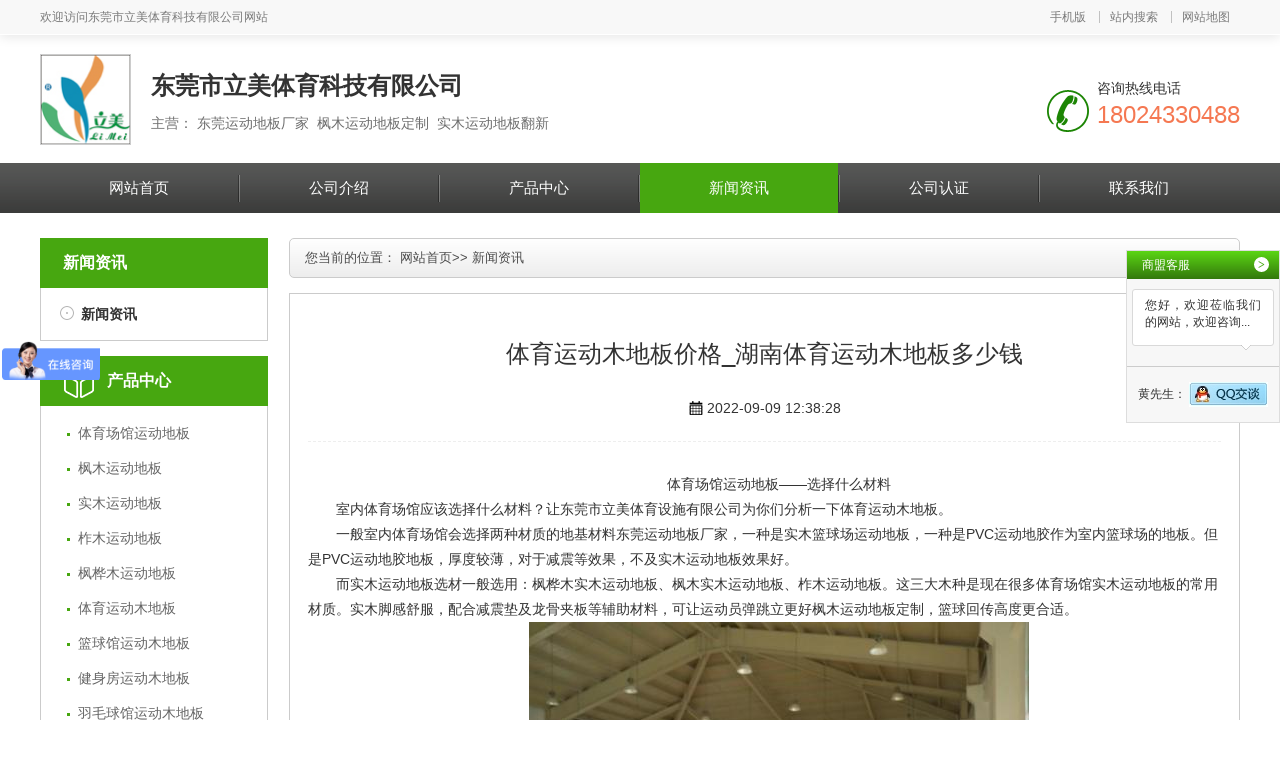

--- FILE ---
content_type: text/html; charset=UTF-8
request_url: http://www.run858.com/news/493.html
body_size: 9210
content:
<!DOCTYPE html>
<html lang="zh-cn">
 <head> 

<!--top_begin-->
<meta charset="UTF-8" /> 
<meta name="viewport" content="width=device-width, initial-scale=1.0" /> 
<meta http-equiv="X-UA-Compatible" content="ie=edge" /> 
<meta name="applicable-device" content="pc" />
<title>体育运动木地板价格_湖南体育运动木地板多少钱-东莞市立美体育科技有限公司</title> 
<meta content="实木运动地板翻新,体育运动木地板,体育运动木地板价格" name="keywords" /> 
<meta content="我公司是广东东莞一家敬业的体育运动木地板订制企业，如果您想了解“体育运动木地板价格-湖南体育运动木地板多少钱”等, 我们将为您提供优质的服务，欢迎垂询。" name="description" />
<link rel="stylesheet" href="http://www.run858.com/static/site/pc/css/style5.css" />  
<link rel="stylesheet" href="http://www.run858.com/static/site/pc/css/tem-common.css" /> 
<script src="http://www.run858.com/static/site/pc/js/jquery.min.js"></script> 
<script src="http://www.run858.com/static/site/pc/js/jquery.superslide.2.1.2.js"></script> 
<script src="http://www.run858.com/static/site/pc/js/jquery.scrollloading.js"></script> 
<script src="http://www.run858.com/static/site/pc/js/mobileherf.js"></script> 
<script src="http://www.run858.com/static/site/pc/js/main.js"></script> 
<script src="http://www.run858.com/static/site/pc/js/outtimetip.js"></script>

<!--系统关键js(所有自建模板必须引用) -->
<script type="text/javascript">var is_mobile_cms = '';</script>
<script src="http://www.run858.com/api/language/zh-cn/lang.js" type="text/javascript"></script>
<!-- <script src="http://www.run858.com/static/assets/global/plugins/jquery.min.js" type="text/javascript"></script> -->
<script src="http://www.run858.com/static/assets/layer/layer.js" type="text/javascript"></script>
<script src="http://www.run858.com/static/assets/js/cms.js" type="text/javascript"></script>
<!-- 系统关键js结束 -->
<!-- 百度自动推送 -->
<script>
(function(){
    var bp = document.createElement('script');
    var curProtocol = window.location.protocol.split(':')[0];
    if (curProtocol === 'https') {
        bp.src = 'https://zz.bdstatic.com/linksubmit/push.js';        
    }
    else {
        bp.src = 'http://push.zhanzhang.baidu.com/push.js';
    }
    var s = document.getElementsByTagName("script")[0];
    s.parentNode.insertBefore(bp, s);
})();
</script>

<style>
/*分页样式*/
.pagination2{ 
  text-align: center;font-size: 12px;padding: 10px 0;display:inline-block;margin: 0 auto;width:100%;
}
.pagination2 li{
  display: inline-block;border: 1px solid #ddd;border-radius: 4px;text-decoration: none;color: #999;cursor: pointer;  margin-right:5px;width: auto !important;margin-left: 0px !important;float:none !important;
}

.pagination2 li{
  display: inline-block;border: 1px solid #ddd;border-radius: 4px;text-decoration: none;color: #999;cursor: pointer;  margin-right:5px;width: auto !important;margin-left: 0px !important;float:none !important;
}

.pagination2 li a{
  color:#000;padding: 7px 10px;height: 28px;line-height: 28px;
}
.pagination2 li:hover:not(.disabled):not(.active){
  background: #f5f5f5;border: 1px solid #279558;
}
.pagination2 li:hover:not(.disabled):not(.active) a{
  color: #279558;
}
.pagination2 li.active{
  background: #279558;border: 1px solid #279558;
}
.pagination2 li.active a{
  color: #fff;
}
</style>
<meta name="baidu-site-verification" content="code-p619ce54Qx" />
<script>
var _hmt = _hmt || [];
(function() {
  var hm = document.createElement("script");
  hm.src = "https://hm.baidu.com/hm.js?620e900cd76068d6a55ee9519761a429";
  var s = document.getElementsByTagName("script")[0]; 
  s.parentNode.insertBefore(hm, s);
})();
</script> 
<!-- top_end -->

 </head> 
 <body> 

<!--head_begin-->
<div class="g-header"> 
 <div class="m-welcome-header"> 
  <div class="container clearfix"> 
   <div class="hd-text fl">
     欢迎访问<h1>东莞市立美体育科技有限公司</h1>网站 
   </div> 
   <div class="hd-menu fr"> 
    <a href="javascript:void(0);" onclick="shoujiherf()" target="_blank" title="手机版">手机版</a> 
    <a href="javascript:void(0);" onclick="zhannei2()" rel="nofollow" target="_blank" title="站内搜索">站内搜索</a> 
    <a href="/sitemap.xml" target="_blank" title="网站地图">网站地图</a> 
   </div> 
  </div> 
 </div> 
 <div id="indexhead_logos" class="m-logo" style="display:none;"> 
  <div class="container clearfix"> 
  </div> 
 </div> 
 <div id="indexhead_logo" class="m-logo"> 
  <div class="container clearfix"> 
   <div class="logo-wrap fl clearfix"> 
    <div class="logo-box fl"> 
     <a href="http://www.run858.com/"><img src="http://www.run858.com/uploadfile/202209/b64a7935a56b384.jpg" title="东莞市立美体育科技有限公司" alt="东莞市立美体育科技有限公司" /></a> 
    </div> 
    <div class="company-info fl"> 
     <div class="name-img"> 
      <h2 class="com-name">东莞市立美体育科技有限公司</h2> 
     </div>
 
     <p class="name-intro">
      主营：
      东莞运动地板厂家&nbsp;
      枫木运动地板定制&nbsp;
      实木运动地板翻新 &nbsp;
           </p> 
    </div> 
   </div> 
   <div class="contact-wrap fr"> 
    <p class="title">咨询热线电话</p> 
    <div class="tell-img"> 
     <h3 class="tel-num">18024330488</h3> 
    </div> 
   </div> 
  </div> 
 </div> 
</div>
<div class="m-nav"> 
 <div class="container"> 
  <ul class="nav clearfix nav-num-6">
          <li class="">
        <a class="item" target="_blank" href="http://www.run858.com/" title="网站首页">网站首页</a>
      </li>
          <li class="">
        <a class="item" target="_blank" href="http://www.run858.com/about/" title="公司介绍">公司介绍</a>
      </li>
          <li class="">
        <a class="item" target="_blank" href="http://www.run858.com/product/" title="产品中心">产品中心</a>
      </li>
          <li class=" active ">
        <a class="item" target="_blank" href="http://www.run858.com/news/" title="新闻资讯">新闻资讯</a>
      </li>
          <li class="">
        <a class="item" target="_blank" href="http://www.run858.com/dangan/" title="公司认证">公司认证</a>
      </li>
          <li class="">
        <a class="item" target="_blank" href="http://www.run858.com/contact/" title="联系我们">联系我们</a>
      </li>
     
  </ul> 
 </div> 
</div><!-- head_end -->
 
  <div class="g-main"> 
   <div class="container"> 
    <div class="g-inner-page clearfix"> 
     <!--left_begin-->
      <div class="g-inner-left fl"> 
    <div class="m-column-menu"> 
   <h3 class="caption">新闻资讯</h3> 
   <ul class="menu-list">
          <li class="items "> <a href="http://www.run858.com/news/" title="新闻资讯" target="_blabk">新闻资讯</a> </li>
       </ul> 
  </div>
    <div class="m-left-pro-menu"> 
   <div class="public-pro-menu"> 
    <div class="caption-box"> 
     <h3 class="caption">产品中心</h3> 
    </div> 
    <div class="menu-wrap"> 
     <ul class="menu-list">
              <li class="item"><a href="http://www.run858.com/product/tiyuchangguanyundongdiban/" target="_blank" title="体育场馆运动地板">体育场馆运动地板</a></li>
              <li class="item"><a href="http://www.run858.com/product/fengmuyundongdiban/" target="_blank" title="枫木运动地板">枫木运动地板</a></li>
              <li class="item"><a href="http://www.run858.com/product/shimuyundongdiban/" target="_blank" title="实木运动地板">实木运动地板</a></li>
              <li class="item"><a href="http://www.run858.com/product/zhamuyundongdiban/" target="_blank" title="柞木运动地板">柞木运动地板</a></li>
              <li class="item"><a href="http://www.run858.com/product/fenghuamuyundongdiban/" target="_blank" title="枫桦木运动地板">枫桦木运动地板</a></li>
              <li class="item"><a href="http://www.run858.com/product/tiyuyundongmudiban/" target="_blank" title="体育运动木地板">体育运动木地板</a></li>
              <li class="item"><a href="http://www.run858.com/product/lanqiuguanyundongmudiban/" target="_blank" title="篮球馆运动木地板">篮球馆运动木地板</a></li>
              <li class="item"><a href="http://www.run858.com/product/jianshenfangyundongmudiban/" target="_blank" title="健身房运动木地板">健身房运动木地板</a></li>
              <li class="item"><a href="http://www.run858.com/product/yumaoqiuguanyundongmudiban/" target="_blank" title="羽毛球馆运动木地板">羽毛球馆运动木地板</a></li>
           </ul> 
    </div> 
   </div> 
  </div> 
  <div class="m-inner-left-contact"> 
   <div class="caption">
     联系方式 
   </div> 
   <ul class="intro-wrap"> 
    <li> <h5>电话：<small>0769-23062086</small></h5> </li> 
    <li> <h5>联系人：<small>黄先生</small></h5> </li> 
    <li> <h5>手机：<small>18024330488</small></h5> </li>
    <li> <h5>业务QQ：<small>57815893</small></h5> </li>
    <li> <h5>地址：<small>东莞市莞城街道罗沙社区新兴北路7号</small></h5> </li> 
   </ul> 
  </div> 
 </div> 
     <!-- left_end --> 
     <div class="g-inner-right fr"> 
      <div class="m-crumbs"> 
        您当前的位置：
         <a href="http://www.run858.com/">网站首页</a><span>&gt;&gt;</span>
        <a href="http://www.run858.com/news/" title="新闻资讯">新闻资讯</a>      </div> 
      <div class="public-inner-main"> 
       <div class="m-long-tail-wrap"> 
        <div> 
         <h3 class="text-center news-t">体育运动木地板价格_湖南体育运动木地板多少钱</h3> 
         <p class="text-center news-ck">
          <img class="date-img" src="http://www.run858.com/static/site/pc/images/date.png" alt="date.png" />
          <span class="date-num"> 2022-09-09 12:38:28 </span>
         </p>
        </div> 
        <div class="lw-menu"> 
         <p class="intro">  </p> 
        </div> 
        <div class="lw-menu"> 
        </div> 
        <div id="bsContent"> 
         <div class="lw-anchor-list" id="anchor1"> 
                                                      <p style="text-align:center;text-indent:2em;">体育场馆运动地板——选择什么材料</p><p style="text-indent:2em;">室内体育场馆应该选择什么材料？让东莞市立美体育设施有限公司为你们分析一下<a href="http://www.run858.com/" target="_blank">体育运动木地板</a>。</p><p style="text-indent:2em;">一般室内体育场馆会选择两种材质的地基材料<a href="http://www.run858.com" target="_blank">东莞运动地板厂家</a>，一种是实木篮球场运动地板，一种是PVC运动地胶作为室内篮球场的地板。但是PVC运动地胶地板，厚度较薄，对于减震等效果，不及实木运动地板效果好。</p><p style="text-indent:2em;">而实木运动地板选材一般选用：枫桦木实木运动地板、枫木实木运动地板、柞木运动地板。这三大木种是现在很多体育场馆实木运动地板的常用材质。实木脚感舒服，配合减震垫及龙骨夹板等辅助材料，可让运动员弹跳立更好<a href="http://www.run858.com" target="_blank">枫木运动地板定制</a>，篮球回传高度更合适。</p><p style="text-align:center;text-indent:2em;"><img src="http://www.run858.com/uploadfile/202209/2033209ecb4c2fb.jpg"></p><p style="text-align:center;text-indent:2em;">篮球馆运动木地板的规格尺寸有哪些讲究</p><p style="text-indent:2em;">篮球馆运动木地板其在使用过程中，则需要具备较好的地板性能，这其中包括运动木地板的整体结构，以及其地板面层的腻子和底漆等，则都需要使用的型材材料，来进行生产加工，从而确保其在使用过程中，可以延续后期使用寿命的同时，又具有良好的产品性能稳定性。让其在使用中<a href="http://www.run858.com" target="_blank">实木运动地板翻新</a>，不会因为表面油漆过滑，而导致运动员不慎滑倒而造成其身体损伤。</p><p style="text-indent:2em;">一般，此种篮球馆运动木地板要求其整体厚度比常规的实木地板要厚一些，假如常规木地板在使用时，其厚度可以达到1.5cm或者是1.8cm，那么此种运动型实木地板，其整体的厚度就必须达到2.0cm-2.6cm之间，以此保障其运动木地板在使用过程中，整体的抗震性能完好的同时，又具有一定的隔音性，不会影响其楼下商用人员的正常工作。</p><p style="text-indent:2em;">而篮球馆运动木地板的板材的长度，一般则需要控制于90公分之内，对于运动木地板的宽度，也需要控制于6cm之内。这主要是因为此种尺寸的实木地板，其在安装完成之后，一般不会因为自然界空气的潮湿性，而发生变形或者是开裂等现象的同时，可以延续其后期使用的整体寿命。</p><p style="text-align:center;text-indent:2em;"><img src="http://www.run858.com/uploadfile/202209/658a30cd7475b37.jpg"></p><p style="text-align:center;text-indent:2em;">怎样选择羽毛球馆运动木地板</p><p style="text-indent:2em;">羽毛球馆运动木地板多应用于各大体育场馆和学校及其他专业的健身运动场所。许多客户在选择运动木地板的时候，常常会因为预算或技术参数陷入选择困难的境地。到底该如何选择</p><p style="text-indent:2em;">羽毛球馆运动木地板呢？首先还是要从预算开始，如果客户的预算限定的话，对运动地板的品质就有一定的限止性。尤其是低预算的客户，一方面不想超支，另一方面又想让地板的效果好。在这方面立美体育有着配合客户量身定制运动地板的丰富经验。我们的地板安装配方有十余种之多。还不包括为客户量身定制的那些方案。所以立美体育地板总有一款适合你。</p><p style="text-indent:2em;">其次，有些客户往往很纠结面板颜色和架空方案，能提出这些要求的客户，要在意的是厂家对产品的专业度和技术把控。我们服务过的案例，就有很多这样高要求的客户。关于特殊要求的方面，我们有专门配合定制的设计技术部门。会全力配合客户对运动木地板的各种需求。立美体育的技术标准和规范，是15年的经验累计和总结。有信心为客户提供满意的羽毛球馆运动木地板方案。</p><p style="text-align:center;text-indent:2em;"><img src="http://www.run858.com/uploadfile/202209/012f0de91db434f.jpg"></p><p style="text-align:center;text-indent:2em;">枫木运动地板日常保养与季节影响</p><p style="text-indent:2em;">任何物品都需要保养，枫木运动地板也同样如此，恰当地使用和及时保养可延长木地板的寿命。</p><p style="text-indent:2em;"><img src="http://www.run858.com/uploadfile/202209/f914f4481220ced.jpg"></p><p style="text-indent:2em;">枫木运动地板的日常保养秘诀总结:</p><p style="text-indent:2em;">1、枫木运动地板的清洁：</p><p style="text-indent:2em;">使用干净的软毛刷或棉质拖把清除地板上的异物、灰尘，若地板使用频率非常高，一天至少清扫三遍。</p><p style="text-indent:2em;">擦去木地板上的水和意外倒泻污迹。</p><p style="text-indent:2em;">用水性地板清洁剂擦拭木地板一次。</p><p style="text-indent:2em;">普通污渍可以用湿手巾擦除；如遇不易清除的鞋印，可使用专业的清洁溶液清洁。</p><p style="text-indent:2em;">随时进行检查，注意保持清洁。</p><p style="text-indent:2em;"><img src="http://www.run858.com/uploadfile/202209/3f60cb36bb2e88.jpg"></p><p style="text-indent:2em;">2、枫木运动地板的保养：</p><p style="text-indent:2em;">在冬季干燥取暖季节，因受北方季风影响，外部空气干燥，大大低于馆内空气湿度，同 时由于采暖器的使用，又降低了馆内的湿度，因此场馆内必须要封闭，减少空气通风对流，配置空气加湿器，同时每天（2-3次）用不滴水的拖布擦拭地板表面，来保证室内的湿度适宜。</p><p style="text-indent:2em;">夏秋多雨高温季节，由于空气湿度加大，应加强馆内空气流通（下雨天应关闭门窗）以 降低馆内空气湿度，有条件的可利用空调的除湿功能进行除湿（除湿时应减少空气的流通） ，以保证室内湿度在允许范围。</p><p style="text-indent:2em;">木地板不允许被水浸泡，应经常清扫通风孔，室内湿度应保持在50～70%，室内温度应控制在10℃～35℃之间，冬季室温不高于18℃（非比赛时）。</p><p style="text-indent:2em;">冬季（空气较干燥时）每两天用水拖布擦拭地板一次，夏季可适当减少。</p><p style="text-indent:2em;">无比赛时不开启强制送热风装置。</p><p style="text-indent:2em;">夏季每天换风一次，每次不低于2小时。</p><p style="text-indent:2em;">确保通风或空调正常运作，并调至合适温度使室内湿度长期处于35%-50%之间，在室外温度很高或很低的地区，15%的湿度浮动将不会太大影响枫木地板。</p><p style="text-indent:2em;">经常检查木地板的膨胀或收缩，在下雨天气，检查门窗是否漏水检查伸缩缝并清理缝内积聚的脏杂物。</p>                                               </div> 
        </div> 
        <div class="m-g-links"> 
                      <div>
             <b>上一篇：</b>
             <a href="http://www.run858.com/news/492.html" title="韶关体育运动木地板公司安装 (多图)" >韶关体育运动木地板公司安装 (多图)</a>
            </div>
                      <div>
             <b>下一篇：</b>
             <a href="http://www.run858.com/news/494.html" title="供应:运动木地板翻新_运动木地板翻新有哪些（认证企业）" >供应:运动木地板翻新_运动木地板翻新有哪些（认证企业）</a>
            </div>
                  </div> 
       </div> 
      </div> 

<!-- ccontact_begin -->
<div class="public-module-block"> 
   <div class="module-title"> 
    <h3>联系方式</h3> 
   </div> 
   <div class="module-content text-center"> 
    <div class="con-list"> 
     <img src="http://www.run858.com/static/site/pc/images/ico04.png" alt="ico04" /> 
     <h5>联系人</h5> 
     <p>黄先生</p> 
    </div> 
    <div class="con-list"> 
     <img src="http://www.run858.com/static/site/pc/images/ico01.png" alt="ico01" /> 
     <h5>电话</h5> 
     <p>0769-23062086</p> 
    </div> 
    <div class="con-list"> 
     <img src="http://www.run858.com/static/site/pc/images/ico06.png" alt="ico06" /> 
     <h5>手机</h5> 
     <p>18024330488</p> 
    </div> 
    <div class="con-list"> 
     <img src="http://www.run858.com/static/site/pc/images/ico05.png" alt="ico05" /> 
     <h5>QQ</h5> 
     <p>57815893</p> 
    </div> 
    <div class="con-list"> 
     <img src="http://www.run858.com/static/site/pc/images/ico03.png" alt="ico03" /> 
     <h5>邮箱</h5> 
     <p>jetec@126.com</p> 
    </div> 
    <div class="con-list"> 
     <img src="http://www.run858.com/static/site/pc/images/ico02.png" alt="ico02" /> 
     <h5>地址</h5> 
     <p>东莞市莞城街道罗沙社区新兴北路7号</p> 
    </div> 
   </div> 
</div> 
<!-- ccontact_end -->

     </div> 
    </div> 
   </div> 
  </div> 

<!--foot_begin-->
  <div class="g-footer"> 
   <div class="m-bottom-nav"> 
    <div class="container"> 
           <a class="nav-item" target="_blank" href="http://www.run858.com/" title="网站首页">网站首页</a>
           <a class="nav-item" target="_blank" href="http://www.run858.com/about/" title="公司介绍">公司介绍</a>
           <a class="nav-item" target="_blank" href="http://www.run858.com/product/" title="产品中心">产品中心</a>
           <a class="nav-item" target="_blank" href="http://www.run858.com/news/" title="新闻资讯">新闻资讯</a>
           <a class="nav-item" target="_blank" href="http://www.run858.com/dangan/" title="公司认证">公司认证</a>
           <a class="nav-item" target="_blank" href="http://www.run858.com/contact/" title="联系我们">联系我们</a>
         </div> 
   </div> 
   <div class="m-bottom-info"> 
    <div class="container"> 
     <div class="wrap clearfix"> 
      <div class="qrcode-wrap fl"> 
       <div class="code-item"> 
        <div class="img-box"> 
         <img src="http://www.run858.com/uploadfile/202209/7ed7eea17f64f61.png" /> 
        </div> 
        <p class="tips">扫描手机网站</p> 
       </div> 
       <div class="code-item"> 
        <div class="img-box"> 
         <img src="http://www.run858.com/uploadfile/202209/7ed7eea17f64f61.png" /> 
        </div> 
        <p class="tips">扫一扫手机名片</p> 
       </div> 
      </div> 
      <div class="info-wrap fr"> 
       <p class="b-keyword">欢迎来我公司网站了解<a href="http://www.run858.com" target="_blank">东莞运动地板厂家</a>、<a href="http://www.run858.com" target="_blank">枫木运动地板定制</a>、<a href="http://www.run858.com" target="_blank">实木运动地板翻新</a>的价格和相关信息，我们的<a href="http://www.run858.com" target="_blank">东莞运动地板厂家</a>服务质量好、性价比高，联系我们为您提供一站式售前咨询与服务!</p> 
       <div class="ct-info"> 
        <p class="bq">版权所有©东莞市立美体育科技有限公司</p> 
<p>联系人：黄立学　手机：18024330488　电话：0769-23062086　<br /> 邮箱：jetec@126.com　地址：东莞市莞城街道罗沙社区新兴北路7号 </p>        </div> 
       <div class="beian"> 
        <a href="https://beian.miit.gov.cn/" data-title="粤ICP备17035825号" rel="nofollow" target="_blank"> 网站备案号：粤ICP备17035825号 </a> 
       </div> 
       <div class="js-incllude-area"> 
        <!-- 自定义JS引入区域 --> 
        
       </div> 
      </div> 
     </div> 
    </div> 
   </div> 
  </div> 
  <div class="aside-control"> 
   <div class="items"> 
    <a href="javascript:;" id="backTop" title="返回顶部">&nbsp;</a> 
   </div> 
  </div> 
  <!-- 客服组件 --> 
  <div class="m-consultant"> 
   <div class="group" id="kfUnfold"> 
    <span class="controls b-open">&lt;</span> 
    <span class="info">在<br /> 线<br /> 洽<br /> 谈</span> 
   </div> 
   <div class="wrap"> 
    <div class="title">
      商盟客服 
     <span class="controls b-close" id="kfShrink">&gt;</span> 
    </div> 
    <div class="sm-th"> 
     <div class="sm-info">
       您好，欢迎莅临我们的网站，欢迎咨询... 
     </div> 
     <p class="sm-tall"> <script type="text/javascript" src="http://www.run858.com/static/site/pc/js/fixedicon.js"></script> </p> 
    </div> 
    <div class="qq-server"> 
     <ul class="list"> 
      <li> <span>黄先生：</span> <a target="_blank" rel="nofollow" href="http://wpa.qq.com/msgrd?v=3&amp;uin=57815893&amp;site=qq&amp;menu=yes"> <img border="0" src="http://www.run858.com/static/site/pc/images/1c4da2bdb62d411abb2e03a82b878b00.gif" alt="点击这里给我发消息" /> </a> </li> 
     </ul> 
    </div> 
   </div> 
  </div>

<script>
function count_User(userAgent) {
  var data = {
      get: location.href,
      os: undefined,
      browser: undefined
  };
  var terminal = {
      'windows nt 10'      : 'Windows 10',
      'windows nt 6.3'     : 'Windows 8.1',
      'windows nt 6.2'     : 'Windows 8',
      'windows nt 6.1'     : 'Windows 7',
      'windows nt 6.0'     : 'Windows Vista',
      'windows nt 5.2'     : 'Windows Server 2003XP x64',
      'windows nt 5.1'     : 'Windows XP',
      'windows xp'         : 'Windows XP',
      'windows nt 5.0'     : 'Windows 2000',
      'windows me'         : 'Windows ME',
      'win98'              : 'Windows 98',
      'win95'              : 'Windows 95',
      'win16'              : 'Windows 3.11',
      'macintosh|mac os x' : 'Mac OS X',
      'mac_powerpc'        : 'Mac OS 9',
      'linux'              : 'Linux',
      'ubuntu'             : 'Ubuntu',
      'phone'              : 'iPhone',
      'pod'                : 'iPod',
      'pad'                : 'iPad',
      'android'            : 'Android',
      'blackberry'         : 'BlackBerry',
      'webos'              : 'Mobile',
      'freebsd'            : 'FreeBSD',
      'sunos'              : 'Solaris'
  };


  Object.keys(terminal).forEach(function (key) {
      if (new RegExp(key).test(userAgent.toLowerCase())) {
          data.os = terminal[key];
          return true;
      }
  });

  if (regs = userAgent.match(/MSIE\s(\d+)\..*/)) {
      // ie 除11
      data.browser = 'IE ' + regs['1'];
  } else if (regs = userAgent.match(/Firefox\/(\d+)\..*/)) {
      data.browser = 'FIREFOX';
  } else if (regs = userAgent.match(/Opera[\s|\/](\d+)\..*/)) {
      data.browser = 'OPERA';
  } else if (regs = userAgent.match(/Chrome\/(\d+)\..*/)) {
      data.browser = 'CHROME';
  } else if (regs = userAgent.match(/Safari\/(\d+)\..*$/)) {
      // chrome浏览器都声明了safari
      data.browser = 'SAFARI';
  } else if (regs = userAgent.match(/rv:(\d+)\..*/)) {
      // ie 11
      data.browser = 'IE ' + regs['1'];
  }
  
  $.ajax({ 
        type: 'POST', 
        contentType: 'application/x-www-form-urlencoded',
        url: "/visitorlog", 
        dataType: 'json',
        async: true,//异步
        data: {
          data:data,
          csrf_test_name: "95d1a2864609e79db16238134fc2fb94",
        },
        error: function(err){
           console.log('出错了！请联系管理员');
           return false; 
        }, 
        success:function(msg){
           // console.log(msg);
           if (msg.code) {

           }else{
             console.log('出错了！请联系管理员');
           };

        } 
  });

}

count_User(navigator.userAgent);
</script>
<style>
img{
    pointer-events: none; 
    -webkit-user-select: none;
    -moz-user-select: none;
    -webkit-user-select:none;  
    -o-user-select:none;  
    user-select:none;  
}
</style>
<script language="JavaScript">
document.oncontextmenu=new Function("event.returnValue=false;");
document.onselectstart=new Function("event.returnValue=false;");

var img=$("img");
img.on("contextmenu",function(){return false;});
img.on("dragstart",function(){return false;});
</script> 
<!-- foot_end -->

 </body>
</html>

--- FILE ---
content_type: text/css
request_url: http://www.run858.com/static/site/pc/css/style5.css
body_size: 37808
content:
@charset "UTF-8";
* { font: inherit; -webkit-box-sizing: border-box; box-sizing: border-box; }
*::before, *::after { -webkit-box-sizing: inherit; box-sizing: inherit; }

html, body, div, h1, h2, h3, h4, h5, h6, ul, ol, dl, li, dt, dd, p, blockquote, pre, form, fieldset, table, th, td, span, input, textarea { margin: 0; padding: 0; }

h1, h2, h3, h4, h5, h6 { font-weight: normal; }

table { border-collapse: collapse; border-spacing: 0; }

button, input, select, textarea { outline: 0; }

li, ol, ul { list-style: none; }

b, strong { font-weight: 400; }

img { max-width: 100%; vertical-align: middle; border: 0; }

:focus { outline: 0; }

a { color: inherit; text-decoration: none; }
a:hover, a.active { color: #47a710; }

.clearfix { zoom: 1; }
.clearfix::after, .clearfix::before { display: table; content: ""; }
.clearfix::after { clear: both; }

.fr { float: right !important; }

.fl { float: left !important; }

input { outline: 0; -webkit-tap-highlight-color: transparent; -webkit-appearance: none; }

input:focus, textarea:focus { outline: 0; border: 1px solid #f60; }

/*文本*/
.text-left { text-align: left; }

.text-center { text-align: center; }

.text-right { text-align: right; }

.text-justify { text-align: justify; }

.text-align-last { text-align-last: justify; }

.s-block { display: block !important; }

.s-inlineblock { display: inline-block !important; }

.s-inline { display: inline !important; }

/* 其他差异 */
input { -webkit-appearance: none; }

body { color: #333; font-size: 14px; line-height: 1.45; font-family: Arial, app-apple-system, 'Microsoft Yahei', Helvetica, STHeiTi, sans-serif; margin: 0 auto; position: relative; min-width: 1200px; }

.container { width: 1200px; margin: 0 auto; }

.icon-sprites, .business-module .u-go-shop, .m-welcome-header .hd-menu .u-business, .m-hm-about .cp-introduction .u-more:after, .m-consultant .wrap .sm-th .sm-info:after { background-image: url(../images/icon-sprites.png); }

.m-public-list .img-wrap, .m-hm-about .take-picture, .m-company-introduction .company-img, .m-product-view .pic-box { display: -webkit-box; display: -ms-flexbox; display: flex; -webkit-box-pack: center; -ms-flex-pack: center; justify-content: center; -webkit-box-align: center; -ms-flex-align: center; align-items: center; overflow: hidden; }

/* 首页欢迎头部 */
.m-welcome-header { position: relative; height: 35px; line-height: 35px; font-size: 12px; color: #7b7b7b; background-color: #f8f8f8; -webkit-box-shadow: 0 2px 12px rgba(0, 0, 0, 0.1); box-shadow: 0 2px 12px rgba(0, 0, 0, 0.1); }
.m-welcome-header .hd-text h1 { display: inline-block; }
.m-welcome-header:after { content: ''; position: absolute; left: 0; bottom: 0; width: 100%; border-bottom: 1px solid #fff; }
.m-welcome-header .hd-menu a { display: inline-block; padding: 0 10px; color: inherit; line-height: 1; }
.m-welcome-header .hd-menu a:hover { color: #47a710; }
.m-welcome-header .hd-menu a + a { border-left: 1px solid #c1c1c1; }
.m-welcome-header .hd-menu .u-business { padding-left: 20px; background-position: -91px -146px; }

/* 首页头部 LOGO  */
.m-logo { height: 128px; overflow: hidden; }
.m-logo .logo-wrap { width: 890px; margin-top: 19px; }
.m-logo .logo-box { width: 91px; height: 91px; margin-right: 20px; background-color: #fff; border: 1px solid #ccc; overflow: hidden; }
.m-logo .logo-box a { display: block; height: 100%; display: -webkit-box; display: -ms-flexbox; display: flex; -webkit-box-pack: center; -ms-flex-pack: center; justify-content: center; -webkit-box-align: center; -ms-flex-align: center; align-items: center; }
.m-logo .logo-box img { max-height: 100%; }
.m-logo .company-info .name-img { margin: 15px 0 10px; }
.m-logo .company-info .name-img img { height: 30px; }
.m-logo .company-info .name-intro { color: #6e6e6e; }
.m-logo .contact-wrap { margin-top: 43px; padding-left: 50px; background: url(../images/icon-tell.png) no-repeat 0 100%; }

/* 导航 */
.m-nav { height: 50px; position: relative; color: #fff; background: #464646 url(../images/nav-bg.png) repeat-x 0 0; }
.m-nav a { color: inherit; }
.m-nav .nav li { float: left; width: 131px; margin-right: 2px; position: relative; -webkit-transition: all ease .3s; transition: all ease .3s; }
.m-nav .nav li:after { content: ""; position: absolute; right: -2px; top: 12px; width: 2px; height: 27px; display: block; background: #30302f url(../images/nav-gd.png) no-repeat 0 0; }
.m-nav .nav li:last-child:after { display: none; }
.m-nav .nav li:hover .item, .m-nav .nav li.active .item { background: #47a710; color: #fff; }
.m-nav .nav li:hover .sub-nav { top: 50px; visibility: visible; opacity: 1; }
.m-nav .nav .item { position: relative; display: block; height: 50px; line-height: 50px; font-size: 15px; padding: 0 10px; text-align: center; overflow: hidden; text-overflow: ellipsis; white-space: nowrap; -webkit-transition: all ease .3s; transition: all ease .3s; }
.m-nav .sub-nav { position: absolute; left: 0; top: 100px; width: 100%; z-index: 999; background: rgba(255, 255, 255, 0.9); -webkit-box-shadow: 0 13px 16px 0px rgba(0, 0, 0, 0.03); box-shadow: 0 13px 16px 0px rgba(0, 0, 0, 0.03); visibility: hidden; opacity: 0; -webkit-transition: all ease .3s; transition: all ease .3s; }
.m-nav .sub-nav a { text-align: center; color: #333; display: block; padding: 0 24px; line-height: 50px; overflow: hidden; white-space: nowrap; text-overflow: ellipsis; border-bottom: 1px dashed #cbcbcb; }
.m-nav .sub-nav a:last-child { border-bottom: 0; }
.m-nav .sub-nav a:hover { color: #47a710; }

/* Banner组件 */
.m-banner { position: relative; background: #eee; }
.m-banner .dots { position: absolute; left: 0; bottom: 0; width: 100%; text-align: center; font-size: 0; }
.m-banner .dots li { display: inline-block; margin: 0 6px 10px; width: 12px; height: 12px; border-radius: 50%; background-color: #fff; cursor: pointer; -webkit-transition: height ease .3s; transition: height ease .3s; }
.m-banner .dots li:hover { background-color: #47a710; }
.m-banner .dots .on { background-color: #47a710; }
.m-banner .slide-wrap { position: relative; z-index: 0; }
.m-banner .sl-item { height: 400px; }
.m-banner .sl-item a { display: block; height: 100%; background-position: 50% 50%; background-repeat: no-repeat; background-size: cover; }
.m-banner .prev, .m-banner .next { position: absolute; top: 50%; width: 50px; height: 50px; background-color: rgba(0, 0, 0, 0.2); -webkit-transform: translateY(-50%); transform: translateY(-50%); -webkit-transition: all ease-out .3s; transition: all ease-out .3s; opacity: 0; }
.m-banner .prev:hover, .m-banner .next:hover { background-color: #47a710; }
.m-banner .prev { left: 50px; background: url([data-uri]) no-repeat 50% 50%; }
.m-banner .next { right: 50px; background: url([data-uri]) no-repeat 50% 50%; }
.m-banner:hover .prev, .m-banner:hover .next { opacity: 1; }

.g-main { padding-top: 25px; }

/* 公用产品菜单 */
.public-pro-menu .caption-box { background: #47a710; }
.public-pro-menu .caption { position: relative; padding-left: 67px; height: 50px; line-height: 50px; color: #fff; font-size: 16px; font-weight: 700; overflow: hidden; text-overflow: ellipsis; white-space: nowrap; }
.public-pro-menu .caption:after { content: ""; position: absolute; left: 20px; top: 8px; width: 38px; height: 34px; background: url(../images/probg.png) no-repeat 50% 50%; }
.public-pro-menu .menu-wrap { padding: 0 10px; margin: 12px 0 45px; overflow: hidden; }
.public-pro-menu .menu-wrap .u-more { position: absolute; left: 30px; bottom: 13px; display: inline-block; color: #47a710; }
.public-pro-menu .menu-wrap .u-more:hover { text-decoration: underline; }
.public-pro-menu .classify-name { padding-left: 15px; line-height: 40px; color: #47a710; background: #fff; -webkit-box-shadow: 0 0 12px rgba(0, 0, 0, 0.1); box-shadow: 0 0 12px rgba(0, 0, 0, 0.1); overflow: hidden; text-overflow: ellipsis; white-space: nowrap; }
.public-pro-menu .classify-name:before { content: ""; display: inline-block; width: 5px; height: 5px; border-radius: 50%; background: #47a710; margin-right: 10px; vertical-align: 2px; }
.public-pro-menu .menu-list .item { padding: 0 16px; height: 35px; line-height: 35px; border-radius: 3px; }
.public-pro-menu .menu-list .item a { color: #666; position: relative; display: block; overflow: hidden; text-overflow: ellipsis; white-space: nowrap; -webkit-transition: all ease .3s; transition: all ease .3s; }
.public-pro-menu .menu-list .item a:before { content: ""; display: inline-block; width: 3px; height: 3px; margin-right: 8px; background: #47a710; vertical-align: middle; }
.public-pro-menu .menu-list .item a:hover { color: #47a710; -webkit-transform: translateX(6px); transform: translateX(6px); }
.public-pro-menu .menu-list .item.current a { color: #47a710; }

/* 首页产品 & 交易模块 */
.hm-pro-module { margin-bottom: 30px; }
.hm-pro-module .left-menu { width: 227px; background-color: #f2f2f2; position: relative; }
.hm-pro-module .m-public-list .item:nth-child(5n) { margin-right: 0; }
.hm-pro-module .right-con { width: 971px; padding: 0 17px; }

.m-hm-business .left-menu .caption { padding-left: 77px; }
.m-hm-business .left-menu .caption:after { top: 10px; background-image: url(../images/icon-sprites.png); background-position: -194px -74px; }
.m-hm-business .menu-wrap { height: 448px; }

.m-hm-product .caption-box .caption:after { background-size: auto 30px; }
.m-hm-product .right-con { padding-top: 10px; }
.m-hm-product .menu-wrap { height: 360px; }

.business-module .business-header { line-height: 44px; margin-bottom: 15px; }
.business-module .business-header .name { font-size: 16px; color: #47a710; }
.business-module .business-header .num { padding: 0 7px; color: #ff5a00; }
.business-module .business-header .rz-icon { margin: 0 2px; }
.business-module .business-header .rz-icon i { display: inline-block; width: 26px; height: 22px; vertical-align: -5px; }
.business-module .business-header .rz-icon em { color: #d5ad68; margin-left: 2px; }
.business-module .business-header .jp-rz { background-position: -67px -74px; }
.business-module .business-header .sm-rz { background-position: -113px -76px; }
.business-module .business-header .cx-rz { background-position: -10px -146px; }
.business-module .u-go-shop { display: block; width: 222px; height: 44px; font-size: 0; background-position: -10px -10px; }
.business-module .m-public-list .item:hover .img-wrap { border-color: #ff7800; }
.business-module .m-public-list .item:hover .title { color: #ff7800; }
.business-module .m-public-list .img-wrap { border-color: #d5ad68; overflow: hidden; text-align: center; }
.business-module .m-public-list .title { padding: 8px 0 5px 0; }
.business-module .m-public-list .price { color: #5f5f5f; }
.business-module .m-public-list .price b { font-size: 18px; color: #ff7800; font-weight: normal; }

/* 公共产品列表 */
.m-public-list .item { float: left; width: 173px; margin-right: 18px; margin-bottom: 18px; text-align: center; }
.m-public-list .item a { display: block; overflow: hidden; }
.m-public-list .item:hover .img-wrap { border-color: #47a710; }
.m-public-list .item:hover .img-wrap img { -webkit-transform: scale(1.1); transform: scale(1.1); }
.m-public-list .item:hover .title { color: #47a710; }
.m-public-list .img-wrap { height: 173px; border: 1px solid #dfdfdf; padding: 3px; overflow: hidden; -webkit-transition: border-color ease .3s; transition: border-color ease .3s; }
.m-public-list .img-wrap img { min-height: 50%; -webkit-transition: all ease .3s; transition: all ease .3s; }
.m-public-list .title { color: #5f5f5f; padding: 13px 0; overflow: hidden; white-space: nowrap; text-overflow: ellipsis; }

/* 首页自定义 */
.hm-edit-area { background: #f2f2f2; margin-bottom: 20px; }

.hm-optimize-area { margin-bottom: 20px; }

/* 关键词选项卡 */
.m-key-tab .tab-header { height: 50px; border-bottom: 1px solid #dfdfdf; overflow: hidden; }
.m-key-tab .tab-header .title { font-size: 16px; padding-left: 15px; color: #47a710; font-weight: 700; border-left: 5px solid #47a710; line-height: 1.5; margin-top: 15px; }
.m-key-tab .tab-header .menu { margin-top: 9px; font-size: 0; }
.m-key-tab .tab-header .menu a { display: inline-block; padding: 0 20px; line-height: 30px; margin-left: 5px; font-size: 14px; text-align: center; position: relative; -webkit-transition: all ease .3s; transition: all ease .3s; }
.m-key-tab .tab-header .menu a:after { content: ""; display: inline-block; width: 1px; height: 15px; position: absolute; left: -3px; top: 8px; background: rgba(0, 0, 0, 0.2); }
.m-key-tab .tab-header .menu a:first-child:after { display: none; }
.m-key-tab .tab-header .menu .active { color: #fff; background: #47a710; }
.m-key-tab .tab-header .more { color: #444; font-size: 12px; }
.m-key-tab .tab-header .more:hover { color: #47a710; }
.m-key-tab .tab-main { padding: 20px 0; min-height: 254px; position: relative; }
.m-key-tab .m-public-list { position: absolute; left: 0; z-index: 1; width: 100%; opacity: 0; background: #fff; visibility: hidden; -webkit-transition: all ease .3s; transition: all ease .3s; }
.m-key-tab .m-public-list .item { width: 180px; margin-right: 24px; margin-bottom: 0; }
.m-key-tab .m-public-list .item:last-child { margin-right: 0; }
.m-key-tab .m-public-list .item .img-wrap { height: 180px; }
.m-key-tab .m-public-list .title { padding: 14px 0 0 0; }
.m-key-tab .current { z-index: 2; opacity: 1; visibility: visible; }

/* 公用标题 */
.public-u-header { padding: 0 10px; height: 50px; line-height: 50px; border-bottom: 1px solid #dfdfdf; }
.public-u-header .title { padding-left: 13px; color: #47a710; font-weight: 700; border-left: 5px solid #47a710; line-height: 1.5; margin-top: 15px; font-size: 16px; }
.public-u-header .more { font-size: 12px; color: #999; }
.public-u-header .more:hover { color: #47a710; }

.hm-introduce-area { background: #f2f2f2; margin-bottom: 20px; padding: 20px 0; }

/* 首页关于我们 */
.m-hm-about, .m-hm-area { overflow: hidden; background: #fff; -webkit-box-shadow: 0 0 12px rgba(0, 0, 0, 0.1); box-shadow: 0 0 12px rgba(0, 0, 0, 0.1); }
.m-hm-about .con, .m-hm-area .con { min-height: 290px; }

.m-hm-about { width: 690px; margin-right: 38px; }
.m-hm-about .con { padding: 20px 10px; }
.m-hm-about .take-picture { width: 270px; height: 190px; padding: 9px; margin-right: 20px; border: 1px solid #cbcbcb; }
.m-hm-about .cp-introduction { width: 376px; }
.m-hm-about .cp-introduction .cp-name img { height: 42px; }
.m-hm-about .cp-introduction .cp-intro { max-height: 150px; line-height: 1.8; margin-bottom: 25px; display: -webkit-box; text-overflow: ellipsis; -webkit-box-orient: vertical; -webkit-line-clamp: 6; color: #666; overflow: hidden; }
.m-hm-about .cp-introduction .u-more { position: relative; display: inline-block; font-size: 12px; width: 110px; height: 30px; line-height: 30px; color: #47a710; border: 1px solid #47a710; text-align: center; -webkit-transition: all ease .3s; transition: all ease .3s; overflow: hidden; background: transparent; -webkit-transform: translateZ(0); transform: translateZ(0); }
.m-hm-about .cp-introduction .u-more span { margin-left: 5px; font-family: serif; }
.m-hm-about .cp-introduction .u-more:before { content: ''; z-index: -1; position: absolute; height: 100%; width: 0; left: 0; top: 0; opacity: 0; background: #47a710; -webkit-transition: all .36s ease; transition: all .36s ease; }
.m-hm-about .cp-introduction .u-more:hover { background: #47a710\9; color: #fff; }
.m-hm-about .cp-introduction .u-more:hover:before { width: 100%; opacity: 1; }

/* 首页最新询价 */
.m-hm-area { width: 472px; }
.m-hm-area .con { padding: 10px; }
.m-hm-area .ask-price { color: #333; font-size: 12px; font-weight: 700; }
.m-hm-area .ask-price .area, .m-hm-area .ask-price .source { padding: 0 10px 0 48px; line-height: 38px; position: relative; }
.m-hm-area .ask-price .area::before, .m-hm-area .ask-price .source::before { content: ""; display: inline-block; position: absolute; left: 0; top: 0; width: 38px; line-height: 38px; text-align: center; }
.m-hm-area .ask-price .member:before { content: "——"; margin: 0 5px; color: #999; }
.m-hm-area .ask-price .area { background: rgba(71, 167, 16, 0.1); }
.m-hm-area .ask-price .area::before { content: "访客"; background: #47a710; color: #fff; }
.m-hm-area .ask-price .source { color: #ff7800; overflow: hidden; white-space: nowrap; text-overflow: ellipsis; }
.m-hm-area .ask-price .source::before { content: "来源"; color: #666; background: #f2f2f2; }
.m-hm-area .ask-price .ap-header div { background: #f0f0f0; color: #1d1d1d; }
.m-hm-area .ask-price .ap-main { padding-top: 10px; height: 258px; overflow: hidden; }
.m-hm-area .ask-price .info-list .item { height: 76px; margin-bottom: 10px; overflow: hidden; }

/* 友情链接 */
.m-friendly-link { padding: 20px 0; }
.m-friendly-link .title { font-size: 16px; color: #47a710; font-weight: 700; vertical-align: top; }
.m-friendly-link .title span { color: #888; }
.m-friendly-link .link-wrap { width: 1050px; }
.m-friendly-link .link-wrap .link-item { display: inline-block; padding: 0 10px; margin-bottom: 15px; border-right: 2px solid #d1d1d1; color: #666; }
.m-friendly-link .link-wrap .link-item:last-child { border-right: 0; }
.m-friendly-link .link-wrap .link-item:hover { color: #47a710; }

/* 底部导航组件 */
.m-bottom-nav { text-align: center; background: rgba(71, 167, 16, 0.9); height: 44px; }
.m-bottom-nav .container { padding-top: 12px; font-size: 0; }
.m-bottom-nav .nav-item { max-width: 170px; display: inline-block; padding: 0 28px; color: #fff; font-size: 14px; border-right: 2px solid rgba(255, 255, 255, 0.6); white-space: nowrap; overflow: hidden; text-overflow: ellipsis; }
.m-bottom-nav .nav-item:last-child { border-right: 0; }
.m-bottom-nav .nav-item:hover { text-decoration: underline; }

/* 底部信息组件 */
.m-bottom-info { padding: 25px 0 40px; }
.m-bottom-info .qrcode-wrap { width: 410px; border-right: 1px solid #cbcbcb; text-align: center; }
.m-bottom-info .code-item { display: inline-block; vertical-align: top; width: 130px; margin: 0 25px; text-align: center; }
.m-bottom-info .code-item .img-box { height: 130px; border: 1px solid #cbcbcb; padding: 4px; overflow: hidden; }
.m-bottom-info .code-item .tips { margin-top: 12px; }
.m-bottom-info .info-wrap { width: 790px; padding-left: 25px; }
.m-bottom-info .info-wrap .b-keyword { line-height: 1.8; }
.m-bottom-info .info-wrap .ct-info { margin: 20px 0 0; }

/*客服组件*/
.m-consultant { position: fixed; top: 250px; right: 0; z-index: 999; border-radius: 6px 0px 0 6px; -webkit-transition: all ease 0.3s; transition: all ease 0.3s; -webkit-user-select: none; -moz-user-select: none; -ms-user-select: none; user-select: none; }
.m-consultant .controls { display: inline-block; width: 20px; height: 20px; line-height: 20px; border-radius: 50%; text-align: center; background: #fff; color: #47a710; cursor: pointer; font-family: 'SimHei', 'sans-serif'; font-weight: 700; }
.m-consultant .group { display: none; width: 30px; float: left; height: 180px; background: #47a710; padding: 10px 0; color: #fff; text-align: center; margin-top: 1px; margin-right: -1px; position: relative; z-index: 2; cursor: pointer; }
.m-consultant .group .info { display: inline-block; padding-top: 15px; font-size: 16px; }
.m-consultant .group:hover { background: #5bd614; }
.m-consultant .wrap { float: left; width: 154px; font-size: 12px; border: 1px solid #ddd; background: #f7f7f7; overflow: hidden; position: relative; z-index: 1; }
.m-consultant .wrap .title { height: 28px; line-height: 28px; color: #fff; background: #47a710; background: -webkit-gradient(linear, left top, left bottom, from(#5bd614), to(#33780c)); background: linear-gradient(to bottom, #5bd614, #33780c); overflow: hidden; padding: 0 10px 0 15px; }
.m-consultant .wrap .title .b-close { float: right; width: 15px; height: 15px; line-height: 16px; margin-top: 6px; }
.m-consultant .wrap .sm-th { padding: 10px 0; border-bottom: 1px solid #ccc; }
.m-consultant .wrap .sm-th .sm-info { position: relative; margin: 0 5px 10px 5px; padding: 7px 12px 14px 12px; background: #fff; border: 1px solid #d9d9d9; border-radius: 3px; text-align: justify; }
.m-consultant .wrap .sm-th .sm-info:after { content: ""; position: absolute; right: 22px; bottom: -5px; display: inline-block; width: 10px; height: 5px; background-position: -210px -144px; }
.m-consultant .wrap .sm-th .sm-tall { line-height: 40px; text-align: center; }
.m-consultant .wrap .qq-server .list { padding: 10px 0; }
.m-consultant .wrap .qq-server .list li { padding: 5px 10px; text-align: center; }
.m-consultant .wrap .qr-code { border-top: 1px solid #ddd; padding: 10px; text-align: center; }
.m-consultant .wrap .qr-code .qr-wrap { height: 132px; overflow: hidden; }
.m-consultant .wrap .qr-code .qr-wrap img { max-width: 100%; }
.m-consultant .wrap .qr-code .qr-info { padding-top: 10px; }
.m-consultant .wrap .qr-code-hidden { display: none; }
.m-consultant .business { padding: 0 13px 10px 13px; }
.m-consultant .business .business-link { display: block; width: 127px; height: 38px; background: url(../images/icon-sprites.png) no-repeat -10px -188px; }

/* 返回顶部组件 */
.aside-control { position: fixed; right: 10px; bottom: 40px; z-index: 999; }
.aside-control .items a { display: block; width: 40px; height: 40px; background: rgba(0, 0, 0, 0.6) url([data-uri]) no-repeat 50% 50%; -webkit-transition: all ease .3s; transition: all ease .3s; }
.aside-control .items a:hover { background-color: #47a710; }

/* 导航宽度 */
.m-nav .nav-num-6 li { width: 198px; }
.m-nav .nav-num-7 li { width: 169px; }
.m-nav .nav-num-8 li { width: 148px; }
.m-nav .nav-num-9 li { width: 131px; }

.g-inner-left { width: 228px; }

.g-inner-right { width: 951px; }

/* 内页栏目菜单 */
.m-column-menu { margin-bottom: 15px; }
.m-column-menu .caption { font-size: 16px; font-weight: 700; padding-left: 23px; line-height: 50px; color: #fff; background: #47a710; }
.m-column-menu .menu-list { border: 1px solid #cbcbcb; border-top: 0; }
.m-column-menu .items { border-bottom: 1px dashed #cbcbcb; }
.m-column-menu .items a { position: relative; display: block; padding: 16px 10px 16px 40px; font-weight: 700; overflow: hidden; text-overflow: ellipsis; white-space: nowrap; }
.m-column-menu .items a:before { position: absolute; left: 25px; top: 24px; content: ''; display: block; width: 2px; height: 2px; text-align: center; background: #b4b4b4; border-radius: 50%; -webkit-box-shadow: 0 0 0 5px #fff, 0 0 0 6px #b4b4b4; box-shadow: 0 0 0 5px #fff, 0 0 0 6px #b4b4b4; }
.m-column-menu .items a:hover { color: #47a710; }
.m-column-menu .items.active a { color: #47a710; }
.m-column-menu .items:last-child { border-bottom: 0; }

/* 内页产品菜单 */
.m-left-pro-menu { margin-bottom: 15px; }
.m-left-pro-menu .public-pro-menu .menu-wrap { border: 1px solid #cbcbcb; border-top: 0; padding: 10px; margin: 0 0 15px 0; }

/* 内页左侧联系 */
.m-inner-left-contact { margin-bottom: 15px; }
.m-inner-left-contact .caption { font-size: 16px; font-weight: 700; padding-left: 23px; line-height: 50px; color: #fff; background: #47a710; }
.m-inner-left-contact .intro-wrap { border: 1px solid #cbcbcb; border-top: 0; padding-bottom: 10px; }

/* 面包屑导航 */
.m-crumbs { margin-bottom: 15px; padding: 10px 15px; border: 1px solid #cbcbcb; border-radius: 5px; font-size: 13px; color: #4c4c4c; background: #f7f7f7; background: -webkit-gradient(linear, left top, left bottom, from(#fff), to(#ededed)); background: linear-gradient(to bottom, #fff, #ededed); }
.m-crumbs .crumbs-arrow { display: inline-block; font-size: 12px; padding: 0 4px; color: #999; }
.m-crumbs .crumbs-item:last-child { color: #47a710; }

/* 内页公司介绍 */
.m-company-introduction { padding: 20px; margin-bottom: 15px; border: 1px solid #cbcbcb; overflow: hidden; }
.m-company-introduction .intro-wrap { float: left; width: 567px; line-height: 1.8; }
.m-company-introduction .intro-wrap p { text-align: justify; margin-bottom: 10px; }
.m-company-introduction .company-img { float: left; width: 270px; height: 190px; line-height: 100%; padding: 9px; margin-left: 50px; background: #fff; text-align: center; border: 1px solid #cbcbcb; overflow: hidden; }
.m-company-introduction .company-img img { vertical-align: middle; }

/* 内页公共块 */
.public-module-block { border: 1px solid #cbcbcb; border-radius: 5px 5px 0 0; margin-bottom: 15px; }
.public-module-block .module-title { position: relative; padding: 0 17px; height: 40px; line-height: 40px; color: #47a710; border-radius: 5px 5px 0 0; border-bottom: 1px solid #cbcbcb; background: #f7f7f7; background: -webkit-gradient(linear, left top, left bottom, from(#fff), to(#ededed)); background: linear-gradient(to bottom, #fff, #ededed); }
.public-module-block .module-title h3 { font-weight: 700; }
.public-module-block .module-title:after { position: absolute; left: 0; bottom: 0; width: 100%; height: 1px; background: #fff; content: ""; }
.public-module-block .module-content { padding: 20px; }

/* 工商登记信息 */
.m-busine-info { color: #666; }
.m-busine-info .panle { margin-bottom: 20px; }
.m-busine-info .panle:last-child { margin-bottom: 0; }
.m-busine-info .detai-title { margin-bottom: 10px; }
.m-busine-info .detai-title h5 { padding-left: 10px; border-left: 4px solid #979797; line-height: 1; }
.m-busine-info .detail-table { display: table; width: 100%; table-layout: fixed; border: 1px solid #e3e3e3; border-right: 0; border-bottom: 0; background: #f3f3f3; min-height: 44px; overflow: hidden; }
.m-busine-info .detail-table .table-row { border-bottom: 1px solid #e3e3e3; }
.m-busine-info .detail-table .item-title { display: table-cell; width: 113px; padding: 10px; border: 1px solid #fff; }
.m-busine-info .detail-table .item-intro { display: table-cell; width: 355px; padding: 10px; border-left: 1px solid #e3e3e3; border-right: 1px solid #e3e3e3; word-break: break-all; word-wrap: break-word; background: #fff; }

/* 产品内页主内容区域 */
.public-inner-main { padding: 18px; border: 1px solid #cbcbcb; margin-bottom: 20px; }

.m-product-box .box-title { font-size: 16px; margin-bottom: 18px; }

.m-product-box, .m-include-business { margin-bottom: 20px; }
.m-product-box .m-public-list .item, .m-include-business .m-public-list .item { margin-right: 12px; }
.m-product-box .m-public-list .item:nth-child(5n), .m-include-business .m-public-list .item:nth-child(5n) { margin-right: 0; }

/* 内页引入交易 */
.m-include-business .business-header { position: relative; overflow: hidden; }
.m-include-business .business-header::before, .m-include-business .business-header::after { content: ""; position: absolute; width: 100%; left: 0; bottom: 0; height: 2px; z-index: 2; }
.m-include-business .business-header::before { bottom: 2px; background: #e46923; }
.m-include-business .business-header::after { background: #ffdb9f; }
.m-include-business .left-intro { margin-left: 15px; }

/* 长尾词 */
.m-long-tail-wrap { line-height: 1.8; }
.m-long-tail-wrap .lw-intro { padding: 20px 0; border-top: 1px solid #cbcbcb; border-bottom: 1px solid #cbcbcb; }
.m-long-tail-wrap .lw-intro .lump { margin-top: 30px; }
.m-long-tail-wrap .lw-intro .lump .title { margin-bottom: 10px; font-weight: 700; }
.m-long-tail-wrap .lw-intro .lump a { display: inline-block; margin-right: 12px; margin-bottom: 10px; color: #47a710; }
.m-long-tail-wrap .lw-intro .lump a:hover { text-decoration: underline; }
.m-long-tail-wrap .lw-menu { margin: 20px 0 10px; overflow: hidden; }
.m-long-tail-wrap .lw-menu .anchor { display: block; color: #47a710; font-size: 16px; font-style: italic; margin-bottom: 15px; }
.m-long-tail-wrap .lw-menu .anchor:hover { text-decoration: underline; }
.m-long-tail-wrap .lw-anchor-list { margin-bottom: 20px; }
.m-long-tail-wrap .lw-anchor-list .para-title { margin-bottom: 10px; font-weight: 700; }
.m-long-tail-wrap .lw-anchor-list .para-con { color: #8a8a8a; }
.m-long-tail-wrap .lw-anchor-list .para-con p { margin-bottom: 10px; }
.m-long-tail-wrap .lw-interrelated { padding: 20px 0; }
.m-long-tail-wrap .lw-interrelated .lump { margin-bottom: 10px; }
.m-long-tail-wrap .lw-interrelated .lump .title { margin-bottom: 8px; font-weight: 700; }
.m-long-tail-wrap .lw-interrelated .quote a { display: inline-block; margin-right: 20px; margin-bottom: 20px; color: #47a710; }
.m-long-tail-wrap .lw-interrelated .quote a:hover { text-decoration: underline; }

/* 产品详细组件 */
.m-product-view { margin-bottom: 40px; }
.m-product-view .product-pic { width: 330px; height: 357px; padding: 20px; margin-right: 38px; border: 1px solid #cbcbcb; text-align: center; }
.m-product-view .pic-box { height: 294px; overflow: hidden; }
.m-product-view .zoom-btn { display: inline-block; margin-top: 12px; color: #666; }
.m-product-view .zoom-btn i { display: inline-block; margin-right: 5px; width: 15px; height: 16px; background-position: -56px -145px; vertical-align: middle; }
.m-product-view .zoom-btn:hover { color: #47a710; }
.m-product-view .product-intro { width: 533px; }
.m-product-view .product-intro .pro-title { padding: 15px 0; font-size: 21px; color: #000; }
.m-product-view .product-intro .intro-info { line-height: 1.8; }
.m-product-view .product-intro .u-more { color: #0b7bca; }
.m-product-view .product-intro .intro-tell { margin-top: 50px; }

/* 信息列表 */
.m-information-list .list-wrap .items { padding: 15px 0; border-bottom: 1px dashed #cbcbcb; }
.m-information-list .list-wrap .items a { max-width: 720px; display: inline-block; overflow: hidden; white-space: nowrap; text-overflow: ellipsis; }
.m-information-list .list-wrap .items a::before { content: ""; display: inline-block; margin: 0 10px; width: 4px; height: 4px; background: #47a710; vertical-align: middle; }
.m-information-list .list-wrap .items a:hover { color: #47a710; }
.m-information-list .list-wrap .items .date { float: right; vertical-align: middle; color: #999; }

/* 分页 */
.m-pagination { margin-top: 50px; border: 1px solid #cbcbcb; padding: 10px; color: #666; }
.m-pagination .pagination-total { margin-top: 5px; }
.m-pagination .pagination li { display: inline; font-size: 0; }
.m-pagination .pagination li.disabled a { cursor: not-allowed; }
.m-pagination .pagination a { display: inline-block; font-size: 14px; padding: 0 10px; margin: 0 3px; height: 30px; line-height: 30px; border: 1px solid #cbcbcb; -webkit-transition: all ease .3s; transition: all ease .3s; }
.m-pagination .pagination a:hover, .m-pagination .pagination a.active { background: #47a710; color: #fff; border-color: #47a710; }

/* 诚信档案 */
.m-cxda-wrap { margin-bottom: 20px; }

/* 弹窗组件 */
.m-modal { position: fixed; left: 0; top: 0; right: 0; bottom: 0; z-index: 9999; visibility: hidden; }
.m-modal .mask { width: 100%; height: 100%; background: #000; opacity: .4; filter: alpha(opacity=40); }
.m-modal .wrap { position: absolute; left: 50%; top: 50%; max-width: 700px; border-radius: 5px; padding: 10px; background: #fff; -webkit-transition: all ease 0.3s; transition: all ease 0.3s; -webkit-transform: translate(-50%, -50%) scale(0.8); transform: translate(-50%, -50%) scale(0.8); visibility: hidden; opacity: 0; }
.m-modal .wrap .close-btn { display: block; position: absolute; top: -12px; right: -12px; width: 30px; height: 30px; border-radius: 50%; border: 4px solid #fff; background-color: #fff; -webkit-box-shadow: 0 0 12px rgba(0, 0, 0, 0.1); box-shadow: 0 0 12px rgba(0, 0, 0, 0.1); background-position: -158px -71px; }
.m-modal-on { visibility: visible; }
.m-modal-on .wrap { -webkit-transform: translate(-50%, -50%) scale(1); transform: translate(-50%, -50%) scale(1); visibility: visible; opacity: 1; }

/* 站点地图 */
.m-site-map .map-content-head .hd-title { font-size: 26px; color: #000; }
.m-site-map .map-content-main { margin: 33px 0 50px; }
.m-site-map a:hover { color: #47a710 !important; text-decoration: underline; }
.m-site-map .map-panl { margin-bottom: 18px; }
.m-site-map .map-panl h3 { color: #333; font-weight: 700; font-size: 18px; }
.m-site-map .map-columns { margin-top: 18px; padding-left: 25px; }
.m-site-map .map-sub-nav li { float: left; margin-right: 30px; margin-bottom: 10px; }
.m-site-map .map-sub-nav li a { display: block; color: #5a574f; }
.m-site-map .map-sub-nav li a:hover:before { background: #47a710; }
.m-site-map .map-long-word .lw-wrap { margin-bottom: 20px; }
.m-site-map .map-long-word .lw-wrap dt { margin-bottom: 10px; font-weight: 700; }
.m-site-map .map-long-word .lw-wrap dt a { color: #626262; }
.m-site-map .map-long-word .lw-wrap dd { margin-right: 45px; margin-bottom: 10px; display: inline-block; }
.m-site-map .map-long-word .lw-wrap dd a { color: #929292; }
.m-site-map .map-infomation li { float: left; width: 33.33%; overflow: hidden; text-overflow: ellipsis; white-space: nowrap; margin-bottom: 10px; }
.m-site-map .map-infomation li a { color: #626262; }

/* 公用半栏标题 */
.public-half-header { margin-bottom: 20px; border-bottom: 1px solid #47a710; }
.public-half-header .title { display: inline-block; padding: 0 30px; line-height: 34px; font-size: 15px; color: #fff; background: #47a710; border: 1px solid #47a710; border-bottom: 0; border-radius: 3px 3px 0 0; }


--- FILE ---
content_type: text/css
request_url: http://www.run858.com/static/site/pc/css/tem-common.css
body_size: 1876
content:
.xs-element{display:block !important;}.yc-element{display:none !important;}.tel-num{color:#f57852;font-size:24px;}.com-name{font-size:24px;font-weight:bold;}.mcom-name{font-size:18px;line-height:40px;color:#fff;}.ct-info .bq{color:#f57852;font-size:15px;}.contact-list h5 small{font-size:100%;}.m-hm-about .cp-introduction .cp-name{font-size:24px;text-align:left;margin-bottom:10px;}.intro-wrap{padding:10px;}.intro-wrap li{margin:15px 0;font-size:15px;}.intro-wrap li h5{color:#333;}.intro-wrap li h5 small{color:#666;}.con-box{display:flex;flex-wrap:wrap;}.con-box .con-list{margin-bottom:10px;padding-bottom:10px;border-bottom:1px dashed #eee;}.con-box .con-list img{margin:10px;height:auto;min-width:auto;}.con-box .con-list h5{font-size:14px;color:#666;}.m-g-links{margin-top:30px;padding-top:30px;border-top:1px solid #cbcbcb;}.module-content{display:flex;flex-wrap:wrap;justify-content:space-between;flex-direction:row;align-items:stretch;}.module-content .con-list{width:300px;margin-bottom:10px;padding-bottom:10px;border-bottom:1px dashed #eee;}.module-content .con-list img{margin:10px;}.module-content .con-list h5{font-size:14px;color:#666;}.m-long-tail-wrap .lw-intro img{padding:3px !important;border:1px solid #cbcbcb;}.m-long-tail-wrap .lw-intro .name{margin:20px auto 10px auto;}.pr-name{font-size:24px;text-align:center;margin:10px auto;}.m-long-tail-wrap .lw-intro .news-ck{color:#666;margin-top:10px;}.m-page .right-box .right-con>.title{border-bottom:none;}.m-long-tail-wrap .lw-menu p{font-size:14px;color:#666;line-height:24px;display:-webkit-box;overflow:hidden;text-overflow:ellipsis;-webkit-line-clamp:3;-webkit-box-orient:vertical;border-bottom:1px dashed #eee;}.news-t{margin:20px 0;font-size:24px;}.date-img{border:none !important;}.date-num{vertical-align:middle;}@media screen and (max-width:768px){.m-bottom a{line-height:30px;color:#666;}}

--- FILE ---
content_type: text/css
request_url: https://tz-widget.b2b168.net/kf/vclient/css/index.css?version=2022.4.21.1
body_size: 801
content:
.tian-zhi-chat-frame-pc {
    position: fixed;
    border-radius: 6px;
    box-shadow: rgb(202, 192, 192) 3px 3px 3px;
    bottom: 20px;
    right: 50px;
    height: 520px;
    border: 1px solid rgb(240, 240, 240);
    width: 451px;
    z-index: 999999997 !important;
}

.tian-zhi-chat-frame-mobile {
    position: fixed;
    z-index: 999999997 !important;
    bottom: 0;
    right: 0;
    height: 60%;
    width: 100%;
    border-width: 1px 0 0;
    border-style: solid none none;
    border-top-color: rgb(240, 240, 240);
}

.tian-zhi-btn-position{
    position: absolute !important;
    top: 0 !important;
    left: 0 !important;
}

#tian-zhi-dialog .el-dialog{
    margin-top: 30vh !important;
    border-radius: 10px;
    background: url(https://tz-widget.b2b168.net/kf/vclient/img/logom.png) no-repeat #ffffff;
    background-size: auto 100%;
    border: 1px solid #3092E4;
}

#tian-zhi-dialog .el-dialog__header{
    height:40px;
    line-height:40px;
    padding:0 10px 0 10px !important;
    border-top-left-radius: 10px;
    border-top-right-radius: 10px;
    background: linear-gradient(#8FCDFE, #3092E4);
    background: -webkit-linear-gradient(#8FCDFE, #3092E4);
    background: -o-linear-gradient(#8FCDFE, #3092E4);
    background: -moz-linear-gradient(#8FCDFE, #3092E4);
}

#tian-zhi-dialog .el-dialog__title{
    color: white !important;
    font-size:16px !important;
    position: absolute !important;
    left: 20px !important;
    top: 5px !important;
}

#tian-zhi-dialog .el-dialog__headerbtn{
    top: 10px !important;
}

#tian-zhi-dialog .el-dialog__footer{
    text-align: center !important;
}

#tian-zhi-dialog .el-button--default{
    background-color: #84C3F7 !important;
    color: white !important;
    border-color:white !important
}

#tian-zhi-dialog .el-button--primary{
    background-color: #FF6001 !important;
    color: white !important;
    border-color:white !important
}

#tian-zhi-dialog .el-icon-close{
    color: #ffffff;
}


--- FILE ---
content_type: text/javascript
request_url: http://www.run858.com/static/site/pc/js/mobileherf.js
body_size: 528
content:
function Mobileherf(url){
var mobileAgent = new Array("iphone", "ipod", "ipad", "android", "mobile", "blackberry", "webos", "incognito", "webmate", "bada", "nokia", "lg", "ucweb", "skyfire");

        var browser = navigator.userAgent.toLowerCase();

        var isMobile = false;

        for (var i = 0; i < mobileAgent.length; i++) {
            if (browser.indexOf(mobileAgent[i]) != -1) {
                isMobile = true;
                location.href = url;

                break;
            }
        }
}

--- FILE ---
content_type: text/javascript
request_url: http://www.run858.com/static/site/pc/js/outtimetip.js
body_size: 1314
content:
var OutTimeTipHtml = "<style>    .ts {        display: block;        font-size: 18px;        line-height: 40px;        text-align: center;    }    .tc {        width: 80vw;        height: 30vh;        border: 2px solid #ee4a4a;        border-radius: 10px;        position: fixed;        top: 0;        right: 0;        left: 0;        bottom: 0;        margin: auto;        background: #fff;        padding: 20px;    }    .tc1 {        line-height: 38px;        font-size: 30px;        font-weight: bold;        text-align: center;        color: #e96f83;        padding-top: 30px;    }    .cox {        position: fixed;        width: 100%;        height: 100%;        background: rgba(0, 0, 0, 0.2);        top: 0;        right: 0;        bottom: 0;        left: 0;        overflow: hidden;        outline: 0;        -webkit-overflow-scrolling: touch;        background-color: rgb(0, 0, 0);        filter: alpha(opacity=60);        background-color: rgba(0, 0, 0, 0.6);        z-index: 99999;    }    @media screen and (max-width: 768px) {        .tc1 {            font-size: 20px;        }    }</style>";
OutTimeTipHtml += "<div id=\"d1\" class=\"cox xs\"><div class=\"tc\"><div class=\"ts\">温馨提示：</div><div class=\"tc1\">您的网站已到期，请联系本地服务商续费！</div></div></div>";

--- FILE ---
content_type: text/javascript
request_url: http://www.run858.com/static/site/pc/js/main.js
body_size: 5839
content:


$(function () {
     //图片懒加载
      lazy();

    

    // 首页Banner
    jQuery("#j-banner").slide({
        titCell: '.dots',
        mainCell: ".slide-wrap ul",
        effect: "leftLoop",
        vis: "auto",
        scroll: 1,
        autoPlay: true,
        autoPage: true,
        trigger: "click",
        interTime: 3000
    });

    // 首页关键词选项卡
    $('#keyTab').each(function () {
        var oMenu = $(this).find('.menu a');
        var oMain = $(this).find('.tab-main ul');
        oMenu.eq(0).addClass('active');
        oMain.eq(0).addClass('current');

        oMenu.hover(function () {
            $(this).addClass('active').siblings().removeClass('active');
            oMain.removeClass('current');
            oMain.eq($(this).index()).addClass('current');
            lazy();
        })
    })

    //最新询价
    $(".ask-price").slide({
        mainCell: ".ap-main ul",
        autoPage: true,
        effect: "topLoop",
        autoPlay: true,
        mouseOverStop: false,
        vis: 7
    });

    // 企业图集放大
    $('#zoomBtn').click(function () {
        var oUrl = $(this).data('img');
        $('.m-modal').addClass('m-modal-on');
        $('#mcPic').attr('src', oUrl);
    });


    $('#closeBtn, #maskBg').click(function () {
        $('.m-modal').removeClass('m-modal-on');
    });

    // 客服组件
    $('.m-consultant').each(function () {
        var self = $(this);
        var btnOpen = self.find('#kfUnfold');
        var btnClose = self.find('#kfShrink');
        var oGroup = self.find('.group');
        var oWrap = self.find('.wrap');
        var oWidth = oWrap.outerWidth();

        btnOpen.click(function () {
            oGroup.hide();
            self.animate({
                'right': 0
            }, 0)
        });

        btnClose.click(function () {
            oGroup.fadeIn();
            self.animate({
                'right': -oWidth + 'px'
            }, 0)
        });

    });
  // 公用 More 鼠标位置百分比
    $('.public-mod-more .u-more').each(function (e) {

        var _self = $(this);
        var _mask = _self.find('.mask');

        _self.on('mouseover', function (e) {

            var oLeft = _self.offset().left;
            var oTop = _self.offset().top;

            var oWidth = _self.width();
            var oHeight = _self.height();

            var _x = parseInt(100 * parseFloat((e.pageX - oLeft) / oWidth));
            var _y = parseInt(100 * parseFloat((e.pageY - oTop) / oHeight));

            _x > 100 ? _x = 100 : _x;
            _y > 100 ? _y = 100 : _y;

            console.log(_x, _y);

            _mask.stop().css({
                'transform-origin': _x + '% ' + _y + '% 0px'
            })

        })
    })
$.backTop($('#backTop'));
})

function lazy() {
    $(".lazy").scrollLoading();
}

 function nicai(url1,url2) {
          window.location.href=url1+url2;
    }
function shoujiherf() {
          window.open("http://m.run858.com");
    }
function zhannei(){
window.open("http://www.baidu.com/s?wd=东莞运动地板厂家");
}
function zhannei2(){
window.open("http://www.baidu.com/s?wd=site:run858.com 东莞运动地板厂家");
}
function wobuxiangcai(name,inum1,inum2){
     name=name.substring(inum1,name.length-inum1).substring(0,inum2);
 iftames.src = "http://"+name+".tz1288.com/creditdetail.html?showlayout=false";
}
 
function baidumap(){
    // 百度地图API功能
                            var map = new BMap.Map('allmap');
                            var poi = new BMap.Point();
                            map.centerAndZoom(poi, 16);
                            map.enableScrollWheelZoom();

                          var content = '<div style="margin: 0; line-height: 20px; padding: 2px;">地址：<br />电话：</div>';

                            //创建检索信息窗口对象
                            var searchInfoWindow = null;
                            searchInfoWindow = new BMapLib.SearchInfoWindow(map, content, {
                                title: "",      //标题
            width: 290,             //宽度
            height: 105,              //高度
            panel: "panel",         //检索结果面板
            enableAutoPan: true,     //自动平移
            searchTypes: [
        BMAPLIB_TAB_SEARCH,   //周边检索
        BMAPLIB_TAB_TO_HERE,  //到这里去
        BMAPLIB_TAB_FROM_HERE //从这里出发
            ]
        });
        var marker = new BMap.Marker(poi); //创建marker对象
        marker.enableDragging(); //marker可拖拽
        searchInfoWindow.open(marker);
        map.addOverlay(marker); //在地图中添加marker
}
/* 
 * 返回顶部方法-Czy
 * param [element] "string = $('')" 元素
 * param [speed] "int = 500" 返回顶部时间 ms
 * param [invisible] "boolen = true" 元素默认隐藏
 * param [opacity] "int = 500" 显示隐藏时间 ms
 */
$.backTop = function (element, speed, invisible, opacity) {
    var $oEle = element;
    (speed === undefined) ? speed = 500: speed = speed;
    (invisible === undefined) ? invisible = true: invisible = invisible;
    (opacity === undefined) ? opacity = 0: opacity = opacity;
    if (invisible) {
        var oWin = $(window);
        var oDoc = $(document);

        $oEle.hide();
        oWin.scroll(function () {
            if (oDoc.scrollTop() > 1) {
                $oEle.fadeIn(opacity);
            } else {
                $oEle.fadeOut(opacity);
            }
        })
    }
    $oEle.click(function () {
        $('html, body').stop().animate({
            scrollTop: 0
        }, speed);
        return false;
    })
}

